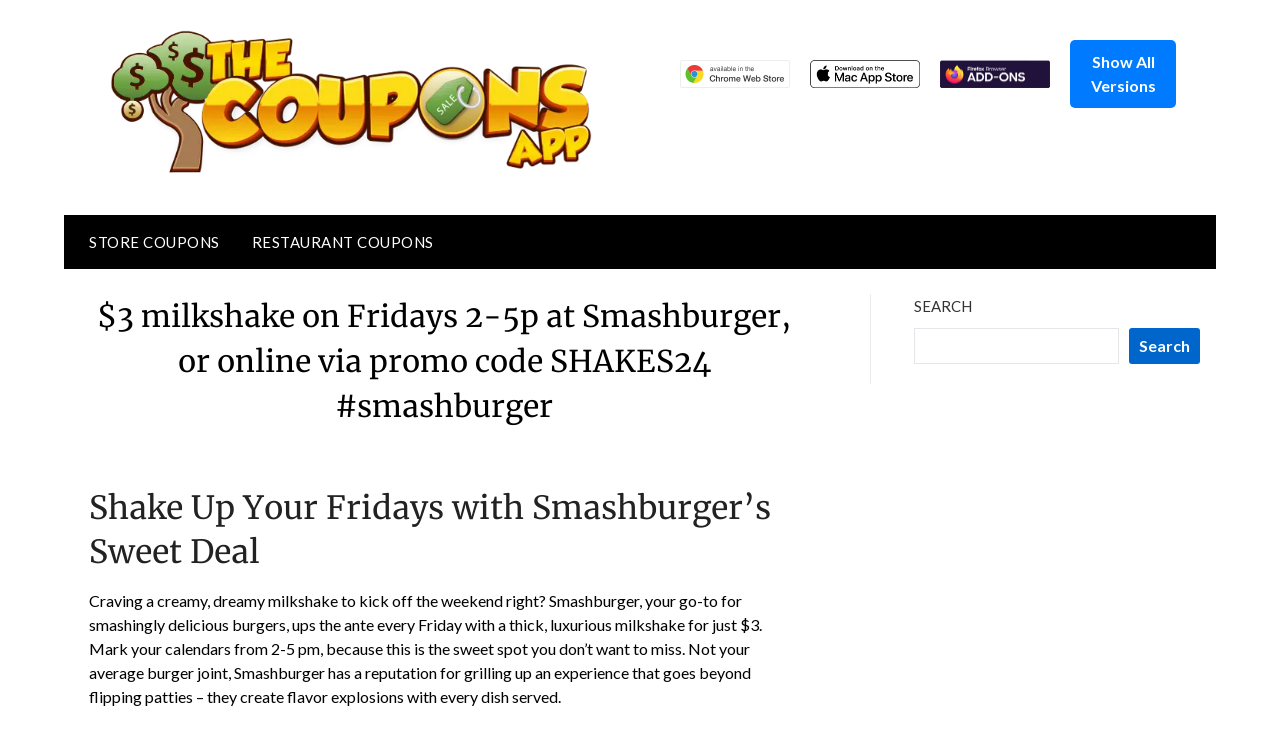

--- FILE ---
content_type: text/html; charset=utf-8
request_url: https://www.google.com/recaptcha/api2/aframe
body_size: 269
content:
<!DOCTYPE HTML><html><head><meta http-equiv="content-type" content="text/html; charset=UTF-8"></head><body><script nonce="rDTKRRgJPmHrMiQNImBZTg">/** Anti-fraud and anti-abuse applications only. See google.com/recaptcha */ try{var clients={'sodar':'https://pagead2.googlesyndication.com/pagead/sodar?'};window.addEventListener("message",function(a){try{if(a.source===window.parent){var b=JSON.parse(a.data);var c=clients[b['id']];if(c){var d=document.createElement('img');d.src=c+b['params']+'&rc='+(localStorage.getItem("rc::a")?sessionStorage.getItem("rc::b"):"");window.document.body.appendChild(d);sessionStorage.setItem("rc::e",parseInt(sessionStorage.getItem("rc::e")||0)+1);localStorage.setItem("rc::h",'1768922193955');}}}catch(b){}});window.parent.postMessage("_grecaptcha_ready", "*");}catch(b){}</script></body></html>